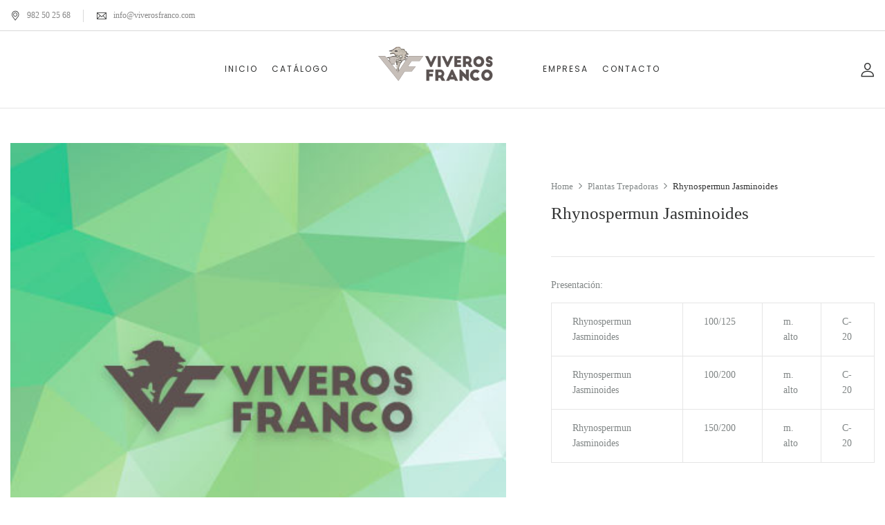

--- FILE ---
content_type: text/css
request_url: https://www.viverosfranco.com/wp-content/uploads/elementor/css/post-29935.css?ver=1680688194
body_size: 683
content:
.elementor-29935 .elementor-element.elementor-element-76a7356:not(.elementor-motion-effects-element-type-background), .elementor-29935 .elementor-element.elementor-element-76a7356 > .elementor-motion-effects-container > .elementor-motion-effects-layer{background-color:#7D4B01;}.elementor-29935 .elementor-element.elementor-element-76a7356{transition:background 0.3s, border 0.3s, border-radius 0.3s, box-shadow 0.3s;padding:45px 15px 0px 15px;}.elementor-29935 .elementor-element.elementor-element-76a7356 > .elementor-background-overlay{transition:background 0.3s, border-radius 0.3s, opacity 0.3s;}.elementor-29935 .elementor-element.elementor-element-80bfadc.elementor-column > .elementor-widget-wrap{justify-content:center;}.elementor-29935 .elementor-element.elementor-element-80bfadc > .elementor-element-populated{padding:0px 15px 0px 15px;}.elementor-29935 .elementor-element.elementor-element-aef4892{text-align:center;}.elementor-29935 .elementor-element.elementor-element-aef4892 img{max-width:182px;}.elementor-29935 .elementor-element.elementor-element-aef4892 > .elementor-widget-container{margin:0px 0px 30px 0px;}.elementor-29935 .elementor-element.elementor-element-54ddc9b{color:#FFFFFF;width:var( --container-widget-width, 175px );max-width:175px;--container-widget-width:175px;--container-widget-flex-grow:0;}.elementor-29935 .elementor-element.elementor-element-54ddc9b > .elementor-widget-container{margin:0px 0px 10px 0px;}.elementor-29935 .elementor-element.elementor-element-c4939e6{text-align:center;color:#FFFFFF;}.elementor-29935 .elementor-element.elementor-element-c4939e6 > .elementor-widget-container{margin:0px 0px 10px 0px;}.elementor-29935 .elementor-element.elementor-element-da4ee5e{text-align:center;color:#FFFFFF;}.elementor-29935 .elementor-element.elementor-element-4736a33{text-align:center;color:#FFFFFF;}.elementor-29935 .elementor-element.elementor-element-2bb31df > .elementor-widget-container{margin:5px 0px 0px 0px;}.elementor-29935 .elementor-element.elementor-element-aa7f148:not(.elementor-motion-effects-element-type-background), .elementor-29935 .elementor-element.elementor-element-aa7f148 > .elementor-motion-effects-container > .elementor-motion-effects-layer{background-color:#7D4B01;}.elementor-29935 .elementor-element.elementor-element-aa7f148{transition:background 0.3s, border 0.3s, border-radius 0.3s, box-shadow 0.3s;padding:0px 15px 45px 15px;}.elementor-29935 .elementor-element.elementor-element-aa7f148 > .elementor-background-overlay{transition:background 0.3s, border-radius 0.3s, opacity 0.3s;}.elementor-29935 .elementor-element.elementor-element-6680561 > .elementor-element-populated{padding:0px 15px 0px 15px;}.elementor-29935 .elementor-element.elementor-element-39ed7cf:not(.elementor-motion-effects-element-type-background), .elementor-29935 .elementor-element.elementor-element-39ed7cf > .elementor-motion-effects-container > .elementor-motion-effects-layer{background-color:#7D4B01;}.elementor-29935 .elementor-element.elementor-element-39ed7cf{border-style:solid;border-width:1px 0px 0px 0px;border-color:#FFFFFF;transition:background 0.3s, border 0.3s, border-radius 0.3s, box-shadow 0.3s;padding:10px 15px 10px 15px;}.elementor-29935 .elementor-element.elementor-element-39ed7cf > .elementor-background-overlay{transition:background 0.3s, border-radius 0.3s, opacity 0.3s;}.elementor-29935 .elementor-element.elementor-element-b066cc3{width:43.611%;}.elementor-29935 .elementor-element.elementor-element-b066cc3 > .elementor-element-populated{padding:10px 15px 10px 15px;}.elementor-29935 .elementor-element.elementor-element-16f2c53{color:#FFFFFF;font-size:12px;}.elementor-29935 .elementor-element.elementor-element-28a44d1{width:56.389%;}.elementor-29935 .elementor-element.elementor-element-28a44d1 > .elementor-element-populated{padding:10px 15px 10px 15px;}.elementor-29935 .elementor-element.elementor-element-3184781 .elementor-icon-list-items:not(.elementor-inline-items) .elementor-icon-list-item:not(:last-child){padding-bottom:calc(30px/2);}.elementor-29935 .elementor-element.elementor-element-3184781 .elementor-icon-list-items:not(.elementor-inline-items) .elementor-icon-list-item:not(:first-child){margin-top:calc(30px/2);}.elementor-29935 .elementor-element.elementor-element-3184781 .elementor-icon-list-items.elementor-inline-items .elementor-icon-list-item{margin-right:calc(30px/2);margin-left:calc(30px/2);}.elementor-29935 .elementor-element.elementor-element-3184781 .elementor-icon-list-items.elementor-inline-items{margin-right:calc(-30px/2);margin-left:calc(-30px/2);}body.rtl .elementor-29935 .elementor-element.elementor-element-3184781 .elementor-icon-list-items.elementor-inline-items .elementor-icon-list-item:after{left:calc(-30px/2);}body:not(.rtl) .elementor-29935 .elementor-element.elementor-element-3184781 .elementor-icon-list-items.elementor-inline-items .elementor-icon-list-item:after{right:calc(-30px/2);}.elementor-29935 .elementor-element.elementor-element-3184781{--e-icon-list-icon-size:14px;}.elementor-29935 .elementor-element.elementor-element-3184781 .elementor-icon-list-text{color:#FFFFFF;}.elementor-29935 .elementor-element.elementor-element-3184781 .elementor-icon-list-item > .elementor-icon-list-text, .elementor-29935 .elementor-element.elementor-element-3184781 .elementor-icon-list-item > a{font-size:12px;}.elementor-29935 .elementor-element.elementor-element-f8bc8f0{border-style:solid;border-width:1px 0px 0px 0px;border-color:#FFFFFF;transition:background 0.3s, border 0.3s, border-radius 0.3s, box-shadow 0.3s;padding:10px 15px 10px 15px;}.elementor-29935 .elementor-element.elementor-element-f8bc8f0 > .elementor-background-overlay{transition:background 0.3s, border-radius 0.3s, opacity 0.3s;}.elementor-29935 .elementor-element.elementor-element-9356555 > .elementor-element-populated{padding:10px 15px 10px 15px;}.elementor-29935 .elementor-element.elementor-element-beb1cf2{text-align:center;}.elementor-29935 .elementor-element.elementor-element-beb1cf2 img{max-width:50%;}

--- FILE ---
content_type: application/javascript
request_url: https://www.viverosfranco.com/wp-content/plugins/wpbingo/assets/js/newsletter.js
body_size: 477
content:
/**
 * Theme functions file
 *
 * Contains handlers for navigation, accessibility, header sizing
 * footer widgets and Featured Content slider
 *
 */
( function( $ ) {
	"use strict";
// Enable menu toggle for small screens.
	$(document).ready(function() {
		$('.newsletterpopup .close-popup').on( "click", function(){
			_wpbingo_HideNLPopup();
		});
		$('.popupshadow').on( "click", function(){
			_wpbingo_HideNLPopup();
		});
		$('input','.hidden-popup-newsletter').on( "click", function(){
			_wpbingo_HideNLPopup();
			$.cookie("flacio_lpopup", 1, { expires : 24 * 60 * 60 * 1000 });
		});		
	});
	/* Show/hide NewsLetter Popup */
	$( window ).load(function() {
		_wpbingo_ShowNLPopup();
		_wpbingo_campbar();
	});	
	/* Function Show NewsLetter Popup */
	function _wpbingo_ShowNLPopup() {
		if($('.newsletterpopup').length){
			var cookieValue = $.cookie("flacio_lpopup");
			if(cookieValue == 1) {
				$('.newsletterpopup').hide();
				$('.popupshadow').hide();
			}else{
				$('.newsletterpopup').show();
				$('.popupshadow').show();
			}				
		}
	}
	/* Function Hide NewsLetter Popup when click on button Close */
	function _wpbingo_HideNLPopup(){
		$('.newsletterpopup').hide();
		$('.popupshadow').hide();
	}
	function _wpbingo_campbar(){
		$(".close-campbar").on( "click", function() {
			$('.header-campbar').slideUp();
			$.cookie("flacio_campbar", 1, { expires : 24 * 60 * 60 * 1000 });
		});
		var cookieValue = $.cookie("flacio_campbar");
		if(cookieValue == 1) {
			$('.header-campbar').hide();
		}	
	}	
} )( jQuery );